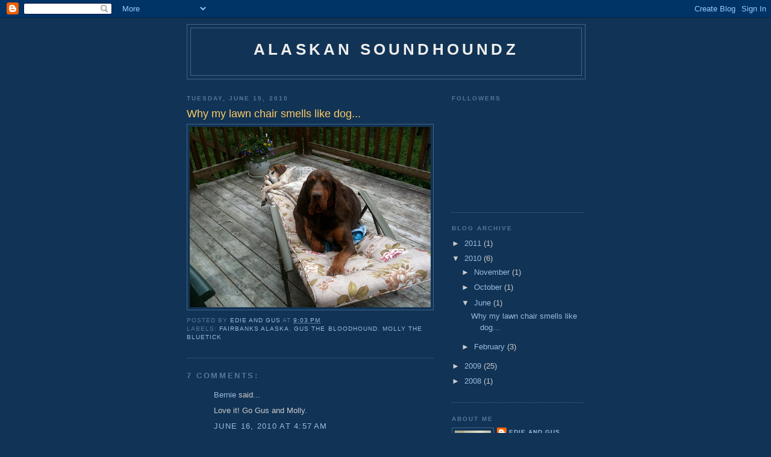

--- FILE ---
content_type: text/html; charset=UTF-8
request_url: http://aksoundhoundz.blogspot.com/2010/06/why-my-lawn-chair-smells-like-dog.html
body_size: 9706
content:
<!DOCTYPE html>
<html dir='ltr'>
<head>
<link href='https://www.blogger.com/static/v1/widgets/2944754296-widget_css_bundle.css' rel='stylesheet' type='text/css'/>
<meta content='text/html; charset=UTF-8' http-equiv='Content-Type'/>
<meta content='blogger' name='generator'/>
<link href='http://aksoundhoundz.blogspot.com/favicon.ico' rel='icon' type='image/x-icon'/>
<link href='http://aksoundhoundz.blogspot.com/2010/06/why-my-lawn-chair-smells-like-dog.html' rel='canonical'/>
<link rel="alternate" type="application/atom+xml" title="Alaskan SoundHoundz - Atom" href="http://aksoundhoundz.blogspot.com/feeds/posts/default" />
<link rel="alternate" type="application/rss+xml" title="Alaskan SoundHoundz - RSS" href="http://aksoundhoundz.blogspot.com/feeds/posts/default?alt=rss" />
<link rel="service.post" type="application/atom+xml" title="Alaskan SoundHoundz - Atom" href="https://www.blogger.com/feeds/3876371205043435556/posts/default" />

<link rel="alternate" type="application/atom+xml" title="Alaskan SoundHoundz - Atom" href="http://aksoundhoundz.blogspot.com/feeds/453554715676492785/comments/default" />
<!--Can't find substitution for tag [blog.ieCssRetrofitLinks]-->
<link href='https://blogger.googleusercontent.com/img/b/R29vZ2xl/AVvXsEjFhxt4dxyhf0KQXlxQkVgJmFaIEPOen5Bx0BXFfrh6r4C5fIVZH5nUOcca3CnNJoDoDzBLqgmsnp86bgAfBPJR55trOz7PtsOg2VAb-cgdqf7XJ7wsGrTWRb4gcS34-h6rvJY1lHmmKFc/s400/IMG_3473.JPG' rel='image_src'/>
<meta content='http://aksoundhoundz.blogspot.com/2010/06/why-my-lawn-chair-smells-like-dog.html' property='og:url'/>
<meta content='Why my lawn chair smells like dog...' property='og:title'/>
<meta content='' property='og:description'/>
<meta content='https://blogger.googleusercontent.com/img/b/R29vZ2xl/AVvXsEjFhxt4dxyhf0KQXlxQkVgJmFaIEPOen5Bx0BXFfrh6r4C5fIVZH5nUOcca3CnNJoDoDzBLqgmsnp86bgAfBPJR55trOz7PtsOg2VAb-cgdqf7XJ7wsGrTWRb4gcS34-h6rvJY1lHmmKFc/w1200-h630-p-k-no-nu/IMG_3473.JPG' property='og:image'/>
<title>Alaskan SoundHoundz: Why my lawn chair smells like dog...</title>
<style id='page-skin-1' type='text/css'><!--
/*
-----------------------------------------------
Blogger Template Style
Name:     Minima Blue
Date:     26 Feb 2004
Updated by: Blogger Team
----------------------------------------------- */
/* Use this with templates/template-twocol.html */
body {
background:#113355;
margin:0;
color:#cccccc;
font:x-small "Trebuchet MS", Trebuchet, Verdana, Sans-Serif;
font-size/* */:/**/small;
font-size: /**/small;
text-align: center;
}
a:link {
color:#99bbdd;
text-decoration:none;
}
a:visited {
color:#aa77aa;
text-decoration:none;
}
a:hover {
color:#ffcc66;
text-decoration:underline;
}
a img {
border-width:0;
}
/* Header
-----------------------------------------------
*/
#header-wrapper {
width:660px;
margin:0 auto 10px;
border:1px solid #446688;
}
#header-inner {
background-position: center;
margin-left: auto;
margin-right: auto;
}
#header {
margin: 5px;
border: 1px solid #446688;
text-align: center;
color:#eeeeee;
}
#header h1 {
margin:5px 5px 0;
padding:15px 20px .25em;
line-height:1.2em;
text-transform:uppercase;
letter-spacing:.2em;
font: normal bold 200% 'Trebuchet MS',Trebuchet,Verdana,Sans-serif;
}
#header a {
color:#eeeeee;
text-decoration:none;
}
#header a:hover {
color:#eeeeee;
}
#header .description {
margin:0 5px 5px;
padding:0 20px 15px;
max-width:700px;
text-transform:uppercase;
letter-spacing:.2em;
line-height: 1.4em;
font: normal normal 78% 'Trebuchet MS', Trebuchet, Verdana, Sans-serif;
color: #7799bb;
}
#header img {
margin-left: auto;
margin-right: auto;
}
/* Outer-Wrapper
----------------------------------------------- */
#outer-wrapper {
width: 660px;
margin:0 auto;
padding:10px;
text-align:left;
font: normal normal 100% 'Trebuchet MS',Trebuchet,Verdana,Sans-serif;
}
#main-wrapper {
width: 410px;
float: left;
word-wrap: break-word; /* fix for long text breaking sidebar float in IE */
overflow: hidden;     /* fix for long non-text content breaking IE sidebar float */
}
#sidebar-wrapper {
width: 220px;
float: right;
word-wrap: break-word; /* fix for long text breaking sidebar float in IE */
overflow: hidden;     /* fix for long non-text content breaking IE sidebar float */
}
/* Headings
----------------------------------------------- */
h2 {
margin:1.5em 0 .75em;
font:normal bold 78% 'Trebuchet MS',Trebuchet,Arial,Verdana,Sans-serif;
line-height: 1.4em;
text-transform:uppercase;
letter-spacing:.2em;
color:#557799;
}
/* Posts
-----------------------------------------------
*/
h2.date-header {
margin:1.5em 0 .5em;
}
.post {
margin:.5em 0 1.5em;
border-bottom:1px dotted #446688;
padding-bottom:1.5em;
}
.post h3 {
margin:.25em 0 0;
padding:0 0 4px;
font-size:140%;
font-weight:normal;
line-height:1.4em;
color:#ffcc66;
}
.post h3 a, .post h3 a:visited, .post h3 strong {
display:block;
text-decoration:none;
color:#ffcc66;
font-weight:bold;
}
.post h3 strong, .post h3 a:hover {
color:#cccccc;
}
.post-body {
margin:0 0 .75em;
line-height:1.6em;
}
.post-body blockquote {
line-height:1.3em;
}
.post-footer {
margin: .75em 0;
color:#557799;
text-transform:uppercase;
letter-spacing:.1em;
font: normal normal 78% 'Trebuchet MS', Trebuchet, Verdana, Sans-serif;
line-height: 1.4em;
}
.comment-link {
margin-left:.6em;
}
.post img, table.tr-caption-container {
padding:4px;
border:1px solid #446688;
}
.tr-caption-container img {
border: none;
padding: 0;
}
.post blockquote {
margin:1em 20px;
}
.post blockquote p {
margin:.75em 0;
}
/* Comments
----------------------------------------------- */
#comments h4 {
margin:1em 0;
font-weight: bold;
line-height: 1.4em;
text-transform:uppercase;
letter-spacing:.2em;
color: #557799;
}
#comments-block {
margin:1em 0 1.5em;
line-height:1.6em;
}
#comments-block .comment-author {
margin:.5em 0;
}
#comments-block .comment-body {
margin:.25em 0 0;
}
#comments-block .comment-footer {
margin:-.25em 0 2em;
line-height: 1.4em;
text-transform:uppercase;
letter-spacing:.1em;
}
#comments-block .comment-body p {
margin:0 0 .75em;
}
.deleted-comment {
font-style:italic;
color:gray;
}
.feed-links {
clear: both;
line-height: 2.5em;
}
#blog-pager-newer-link {
float: left;
}
#blog-pager-older-link {
float: right;
}
#blog-pager {
text-align: center;
}
/* Sidebar Content
----------------------------------------------- */
.sidebar {
color: #cccccc;
line-height: 1.5em;
}
.sidebar ul {
list-style:none;
margin:0 0 0;
padding:0 0 0;
}
.sidebar li {
margin:0;
padding-top:0;
padding-right:0;
padding-bottom:.25em;
padding-left:15px;
text-indent:-15px;
line-height:1.5em;
}
.sidebar .widget, .main .widget {
border-bottom:1px dotted #446688;
margin:0 0 1.5em;
padding:0 0 1.5em;
}
.main .Blog {
border-bottom-width: 0;
}
/* Profile
----------------------------------------------- */
.profile-img {
float: left;
margin-top: 0;
margin-right: 5px;
margin-bottom: 5px;
margin-left: 0;
padding: 4px;
border: 1px solid #446688;
}
.profile-data {
margin:0;
text-transform:uppercase;
letter-spacing:.1em;
font: normal normal 78% 'Trebuchet MS', Trebuchet, Verdana, Sans-serif;
color: #557799;
font-weight: bold;
line-height: 1.6em;
}
.profile-datablock {
margin:.5em 0 .5em;
}
.profile-textblock {
margin: 0.5em 0;
line-height: 1.6em;
}
.profile-link {
font: normal normal 78% 'Trebuchet MS', Trebuchet, Verdana, Sans-serif;
text-transform: uppercase;
letter-spacing: .1em;
}
/* Footer
----------------------------------------------- */
#footer {
width:660px;
clear:both;
margin:0 auto;
padding-top:15px;
line-height: 1.6em;
text-transform:uppercase;
letter-spacing:.1em;
text-align: center;
}

--></style>
<link href='https://www.blogger.com/dyn-css/authorization.css?targetBlogID=3876371205043435556&amp;zx=aaef0b1a-cb03-4533-b772-4526f2355b82' media='none' onload='if(media!=&#39;all&#39;)media=&#39;all&#39;' rel='stylesheet'/><noscript><link href='https://www.blogger.com/dyn-css/authorization.css?targetBlogID=3876371205043435556&amp;zx=aaef0b1a-cb03-4533-b772-4526f2355b82' rel='stylesheet'/></noscript>
<meta name='google-adsense-platform-account' content='ca-host-pub-1556223355139109'/>
<meta name='google-adsense-platform-domain' content='blogspot.com'/>

</head>
<body>
<div class='navbar section' id='navbar'><div class='widget Navbar' data-version='1' id='Navbar1'><script type="text/javascript">
    function setAttributeOnload(object, attribute, val) {
      if(window.addEventListener) {
        window.addEventListener('load',
          function(){ object[attribute] = val; }, false);
      } else {
        window.attachEvent('onload', function(){ object[attribute] = val; });
      }
    }
  </script>
<div id="navbar-iframe-container"></div>
<script type="text/javascript" src="https://apis.google.com/js/platform.js"></script>
<script type="text/javascript">
      gapi.load("gapi.iframes:gapi.iframes.style.bubble", function() {
        if (gapi.iframes && gapi.iframes.getContext) {
          gapi.iframes.getContext().openChild({
              url: 'https://www.blogger.com/navbar/3876371205043435556?po\x3d453554715676492785\x26origin\x3dhttp://aksoundhoundz.blogspot.com',
              where: document.getElementById("navbar-iframe-container"),
              id: "navbar-iframe"
          });
        }
      });
    </script><script type="text/javascript">
(function() {
var script = document.createElement('script');
script.type = 'text/javascript';
script.src = '//pagead2.googlesyndication.com/pagead/js/google_top_exp.js';
var head = document.getElementsByTagName('head')[0];
if (head) {
head.appendChild(script);
}})();
</script>
</div></div>
<div id='outer-wrapper'><div id='wrap2'>
<!-- skip links for text browsers -->
<span id='skiplinks' style='display:none;'>
<a href='#main'>skip to main </a> |
      <a href='#sidebar'>skip to sidebar</a>
</span>
<div id='header-wrapper'>
<div class='header section' id='header'><div class='widget Header' data-version='1' id='Header1'>
<div id='header-inner'>
<div class='titlewrapper'>
<h1 class='title'>
<a href='http://aksoundhoundz.blogspot.com/'>
Alaskan SoundHoundz
</a>
</h1>
</div>
<div class='descriptionwrapper'>
<p class='description'><span>
</span></p>
</div>
</div>
</div></div>
</div>
<div id='content-wrapper'>
<div id='crosscol-wrapper' style='text-align:center'>
<div class='crosscol no-items section' id='crosscol'></div>
</div>
<div id='main-wrapper'>
<div class='main section' id='main'><div class='widget Blog' data-version='1' id='Blog1'>
<div class='blog-posts hfeed'>

          <div class="date-outer">
        
<h2 class='date-header'><span>Tuesday, June 15, 2010</span></h2>

          <div class="date-posts">
        
<div class='post-outer'>
<div class='post hentry uncustomized-post-template' itemprop='blogPost' itemscope='itemscope' itemtype='http://schema.org/BlogPosting'>
<meta content='https://blogger.googleusercontent.com/img/b/R29vZ2xl/AVvXsEjFhxt4dxyhf0KQXlxQkVgJmFaIEPOen5Bx0BXFfrh6r4C5fIVZH5nUOcca3CnNJoDoDzBLqgmsnp86bgAfBPJR55trOz7PtsOg2VAb-cgdqf7XJ7wsGrTWRb4gcS34-h6rvJY1lHmmKFc/s400/IMG_3473.JPG' itemprop='image_url'/>
<meta content='3876371205043435556' itemprop='blogId'/>
<meta content='453554715676492785' itemprop='postId'/>
<a name='453554715676492785'></a>
<h3 class='post-title entry-title' itemprop='name'>
Why my lawn chair smells like dog...
</h3>
<div class='post-header'>
<div class='post-header-line-1'></div>
</div>
<div class='post-body entry-content' id='post-body-453554715676492785' itemprop='description articleBody'>
<a href="https://blogger.googleusercontent.com/img/b/R29vZ2xl/AVvXsEjFhxt4dxyhf0KQXlxQkVgJmFaIEPOen5Bx0BXFfrh6r4C5fIVZH5nUOcca3CnNJoDoDzBLqgmsnp86bgAfBPJR55trOz7PtsOg2VAb-cgdqf7XJ7wsGrTWRb4gcS34-h6rvJY1lHmmKFc/s1600/IMG_3473.JPG" onblur="try {parent.deselectBloggerImageGracefully();} catch(e) {}"><img alt="" border="0" id="BLOGGER_PHOTO_ID_5483234148068002594" src="https://blogger.googleusercontent.com/img/b/R29vZ2xl/AVvXsEjFhxt4dxyhf0KQXlxQkVgJmFaIEPOen5Bx0BXFfrh6r4C5fIVZH5nUOcca3CnNJoDoDzBLqgmsnp86bgAfBPJR55trOz7PtsOg2VAb-cgdqf7XJ7wsGrTWRb4gcS34-h6rvJY1lHmmKFc/s400/IMG_3473.JPG" style="display:block; margin:0px auto 10px; text-align:center;cursor:pointer; cursor:hand;width: 400px; height: 300px;" /></a>
<div style='clear: both;'></div>
</div>
<div class='post-footer'>
<div class='post-footer-line post-footer-line-1'>
<span class='post-author vcard'>
Posted by
<span class='fn' itemprop='author' itemscope='itemscope' itemtype='http://schema.org/Person'>
<meta content='https://www.blogger.com/profile/15899288964144262542' itemprop='url'/>
<a class='g-profile' href='https://www.blogger.com/profile/15899288964144262542' rel='author' title='author profile'>
<span itemprop='name'>Edie and Gus</span>
</a>
</span>
</span>
<span class='post-timestamp'>
at
<meta content='http://aksoundhoundz.blogspot.com/2010/06/why-my-lawn-chair-smells-like-dog.html' itemprop='url'/>
<a class='timestamp-link' href='http://aksoundhoundz.blogspot.com/2010/06/why-my-lawn-chair-smells-like-dog.html' rel='bookmark' title='permanent link'><abbr class='published' itemprop='datePublished' title='2010-06-15T21:03:00-08:00'>9:03&#8239;PM</abbr></a>
</span>
<span class='post-comment-link'>
</span>
<span class='post-icons'>
<span class='item-control blog-admin pid-1558825353'>
<a href='https://www.blogger.com/post-edit.g?blogID=3876371205043435556&postID=453554715676492785&from=pencil' title='Edit Post'>
<img alt='' class='icon-action' height='18' src='https://resources.blogblog.com/img/icon18_edit_allbkg.gif' width='18'/>
</a>
</span>
</span>
<div class='post-share-buttons goog-inline-block'>
</div>
</div>
<div class='post-footer-line post-footer-line-2'>
<span class='post-labels'>
Labels:
<a href='http://aksoundhoundz.blogspot.com/search/label/Fairbanks%20Alaska' rel='tag'>Fairbanks Alaska</a>,
<a href='http://aksoundhoundz.blogspot.com/search/label/Gus%20the%20bloodhound' rel='tag'>Gus the bloodhound</a>,
<a href='http://aksoundhoundz.blogspot.com/search/label/Molly%20the%20Bluetick' rel='tag'>Molly the Bluetick</a>
</span>
</div>
<div class='post-footer-line post-footer-line-3'>
<span class='post-location'>
</span>
</div>
</div>
</div>
<div class='comments' id='comments'>
<a name='comments'></a>
<h4>7 comments:</h4>
<div id='Blog1_comments-block-wrapper'>
<dl class='avatar-comment-indent' id='comments-block'>
<dt class='comment-author ' id='c1310775482255532779'>
<a name='c1310775482255532779'></a>
<div class="avatar-image-container vcard"><span dir="ltr"><a href="https://www.blogger.com/profile/08764477509796063296" target="" rel="nofollow" onclick="" class="avatar-hovercard" id="av-1310775482255532779-08764477509796063296"><img src="https://resources.blogblog.com/img/blank.gif" width="35" height="35" class="delayLoad" style="display: none;" longdesc="//blogger.googleusercontent.com/img/b/R29vZ2xl/AVvXsEh6uaCSjDyVsUZtKbsR9YNT2CS5yQQcw-Fm8GMjfraXqR-Pp1ucmTIiDtFh0QPnD-nyJT-ZvvwpdNemv1pMyYp_cjdO_M4n0hGbSQ9UQ-WD14xI1HzA8yvgIv3zHxBz7w/s45-c/DSCF3910.JPG" alt="" title="Bernie">

<noscript><img src="//blogger.googleusercontent.com/img/b/R29vZ2xl/AVvXsEh6uaCSjDyVsUZtKbsR9YNT2CS5yQQcw-Fm8GMjfraXqR-Pp1ucmTIiDtFh0QPnD-nyJT-ZvvwpdNemv1pMyYp_cjdO_M4n0hGbSQ9UQ-WD14xI1HzA8yvgIv3zHxBz7w/s45-c/DSCF3910.JPG" width="35" height="35" class="photo" alt=""></noscript></a></span></div>
<a href='https://www.blogger.com/profile/08764477509796063296' rel='nofollow'>Bernie</a>
said...
</dt>
<dd class='comment-body' id='Blog1_cmt-1310775482255532779'>
<p>
Love it! Go Gus and Molly.
</p>
</dd>
<dd class='comment-footer'>
<span class='comment-timestamp'>
<a href='http://aksoundhoundz.blogspot.com/2010/06/why-my-lawn-chair-smells-like-dog.html?showComment=1276693075646#c1310775482255532779' title='comment permalink'>
June 16, 2010 at 4:57&#8239;AM
</a>
<span class='item-control blog-admin pid-132737262'>
<a class='comment-delete' href='https://www.blogger.com/comment/delete/3876371205043435556/1310775482255532779' title='Delete Comment'>
<img src='https://resources.blogblog.com/img/icon_delete13.gif'/>
</a>
</span>
</span>
</dd>
<dt class='comment-author ' id='c6662230715443255472'>
<a name='c6662230715443255472'></a>
<div class="avatar-image-container vcard"><span dir="ltr"><a href="https://www.blogger.com/profile/16687752178033531295" target="" rel="nofollow" onclick="" class="avatar-hovercard" id="av-6662230715443255472-16687752178033531295"><img src="https://resources.blogblog.com/img/blank.gif" width="35" height="35" class="delayLoad" style="display: none;" longdesc="//blogger.googleusercontent.com/img/b/R29vZ2xl/AVvXsEiD__-58fIUAYMAi6ZytSnYxZmDljGshyuief1yT2-ACTYGBBeoWx0hgxZvYubp6AdjKfMRbysNRUKNsJqGNra_IF6209nbM7KpRcmZz-yVQpmBK6QZs-I-OD8zuwahN1A/s45-c/Emma_solo.JPG" alt="" title="Emma Rose">

<noscript><img src="//blogger.googleusercontent.com/img/b/R29vZ2xl/AVvXsEiD__-58fIUAYMAi6ZytSnYxZmDljGshyuief1yT2-ACTYGBBeoWx0hgxZvYubp6AdjKfMRbysNRUKNsJqGNra_IF6209nbM7KpRcmZz-yVQpmBK6QZs-I-OD8zuwahN1A/s45-c/Emma_solo.JPG" width="35" height="35" class="photo" alt=""></noscript></a></span></div>
<a href='https://www.blogger.com/profile/16687752178033531295' rel='nofollow'>Emma Rose</a>
said...
</dt>
<dd class='comment-body' id='Blog1_cmt-6662230715443255472'>
<p>
Yep. That&#39;ll do it alright.<br /><br />Kisses,<br />Emma Rose
</p>
</dd>
<dd class='comment-footer'>
<span class='comment-timestamp'>
<a href='http://aksoundhoundz.blogspot.com/2010/06/why-my-lawn-chair-smells-like-dog.html?showComment=1276695895188#c6662230715443255472' title='comment permalink'>
June 16, 2010 at 5:44&#8239;AM
</a>
<span class='item-control blog-admin pid-97829004'>
<a class='comment-delete' href='https://www.blogger.com/comment/delete/3876371205043435556/6662230715443255472' title='Delete Comment'>
<img src='https://resources.blogblog.com/img/icon_delete13.gif'/>
</a>
</span>
</span>
</dd>
<dt class='comment-author ' id='c7585449871403291928'>
<a name='c7585449871403291928'></a>
<div class="avatar-image-container vcard"><span dir="ltr"><a href="https://www.blogger.com/profile/04301526396026815132" target="" rel="nofollow" onclick="" class="avatar-hovercard" id="av-7585449871403291928-04301526396026815132"><img src="https://resources.blogblog.com/img/blank.gif" width="35" height="35" class="delayLoad" style="display: none;" longdesc="//blogger.googleusercontent.com/img/b/R29vZ2xl/AVvXsEgkpqoHDV0G5Ba3bubKduI2H1rc7jzUQgbepgYcSEUt0z_6_HAHLAVgEkeoSvlzaupu0E4DOYAn7urS8KwB1-l6CabyFNSSI4MQ1cPN2AE8LJ_v5MLKSZ9-W7rsu_43oqc/s45-c/Profile+Pics.jpg" alt="" title="gMarie">

<noscript><img src="//blogger.googleusercontent.com/img/b/R29vZ2xl/AVvXsEgkpqoHDV0G5Ba3bubKduI2H1rc7jzUQgbepgYcSEUt0z_6_HAHLAVgEkeoSvlzaupu0E4DOYAn7urS8KwB1-l6CabyFNSSI4MQ1cPN2AE8LJ_v5MLKSZ9-W7rsu_43oqc/s45-c/Profile+Pics.jpg" width="35" height="35" class="photo" alt=""></noscript></a></span></div>
<a href='https://www.blogger.com/profile/04301526396026815132' rel='nofollow'>gMarie</a>
said...
</dt>
<dd class='comment-body' id='Blog1_cmt-7585449871403291928'>
<p>
What?  You mean that&#39;s your chair.  Doesn&#39;t look like it.  I think Gus has claimed his territory.  g
</p>
</dd>
<dd class='comment-footer'>
<span class='comment-timestamp'>
<a href='http://aksoundhoundz.blogspot.com/2010/06/why-my-lawn-chair-smells-like-dog.html?showComment=1276903742076#c7585449871403291928' title='comment permalink'>
June 18, 2010 at 3:29&#8239;PM
</a>
<span class='item-control blog-admin pid-30314288'>
<a class='comment-delete' href='https://www.blogger.com/comment/delete/3876371205043435556/7585449871403291928' title='Delete Comment'>
<img src='https://resources.blogblog.com/img/icon_delete13.gif'/>
</a>
</span>
</span>
</dd>
<dt class='comment-author ' id='c7665435789982151719'>
<a name='c7665435789982151719'></a>
<div class="avatar-image-container vcard"><span dir="ltr"><a href="https://www.blogger.com/profile/04708239686660301305" target="" rel="nofollow" onclick="" class="avatar-hovercard" id="av-7665435789982151719-04708239686660301305"><img src="https://resources.blogblog.com/img/blank.gif" width="35" height="35" class="delayLoad" style="display: none;" longdesc="//blogger.googleusercontent.com/img/b/R29vZ2xl/AVvXsEjEoy2_meEB-65ChQgsym5uf9t_EYpepfE9tlCBz5hv0dYhhFhHkq1Sz_MJFBaDeFgUj8lbcHhFDuWcgpRleaDoQYRy6aIWuAzrC69Cd1znaAagazC7OBTKRWwv3ep-AC4/s45-c/Conjuring+Reality+Pen+%26+Swirls+Green.png" alt="" title="D.K. Wall">

<noscript><img src="//blogger.googleusercontent.com/img/b/R29vZ2xl/AVvXsEjEoy2_meEB-65ChQgsym5uf9t_EYpepfE9tlCBz5hv0dYhhFhHkq1Sz_MJFBaDeFgUj8lbcHhFDuWcgpRleaDoQYRy6aIWuAzrC69Cd1znaAagazC7OBTKRWwv3ep-AC4/s45-c/Conjuring+Reality+Pen+%26+Swirls+Green.png" width="35" height="35" class="photo" alt=""></noscript></a></span></div>
<a href='https://www.blogger.com/profile/04708239686660301305' rel='nofollow'>D.K. Wall</a>
said...
</dt>
<dd class='comment-body' id='Blog1_cmt-7665435789982151719'>
<p>
That is their chair, right?
</p>
</dd>
<dd class='comment-footer'>
<span class='comment-timestamp'>
<a href='http://aksoundhoundz.blogspot.com/2010/06/why-my-lawn-chair-smells-like-dog.html?showComment=1277288422002#c7665435789982151719' title='comment permalink'>
June 23, 2010 at 2:20&#8239;AM
</a>
<span class='item-control blog-admin pid-1553943364'>
<a class='comment-delete' href='https://www.blogger.com/comment/delete/3876371205043435556/7665435789982151719' title='Delete Comment'>
<img src='https://resources.blogblog.com/img/icon_delete13.gif'/>
</a>
</span>
</span>
</dd>
<dt class='comment-author ' id='c7059949850670509102'>
<a name='c7059949850670509102'></a>
<div class="avatar-image-container vcard"><span dir="ltr"><a href="https://www.blogger.com/profile/14716466656791580907" target="" rel="nofollow" onclick="" class="avatar-hovercard" id="av-7059949850670509102-14716466656791580907"><img src="https://resources.blogblog.com/img/blank.gif" width="35" height="35" class="delayLoad" style="display: none;" longdesc="//blogger.googleusercontent.com/img/b/R29vZ2xl/AVvXsEgIjZOflj7xGDc05wfUudODdwbTREU5CPtRVuzLOw475o7GLpV5sWJq_MVo08day5xTiiZCeKCLjXDxXMDd3Fa1KwsWleMvttNsBOipxSRgqjNMtEKNHZmbc5xCrMmEz0I/s45-c/BentleyBlogProfile.jpg" alt="" title="Bentley">

<noscript><img src="//blogger.googleusercontent.com/img/b/R29vZ2xl/AVvXsEgIjZOflj7xGDc05wfUudODdwbTREU5CPtRVuzLOw475o7GLpV5sWJq_MVo08day5xTiiZCeKCLjXDxXMDd3Fa1KwsWleMvttNsBOipxSRgqjNMtEKNHZmbc5xCrMmEz0I/s45-c/BentleyBlogProfile.jpg" width="35" height="35" class="photo" alt=""></noscript></a></span></div>
<a href='https://www.blogger.com/profile/14716466656791580907' rel='nofollow'>Bentley</a>
said...
</dt>
<dd class='comment-body' id='Blog1_cmt-7059949850670509102'>
<p>
Got to agree - that part about &quot;your&quot; lawn chair just isn&#39;t adding up. Looks like a hound chair to me! Really, you expect them to lay on the deck? LOL!
</p>
</dd>
<dd class='comment-footer'>
<span class='comment-timestamp'>
<a href='http://aksoundhoundz.blogspot.com/2010/06/why-my-lawn-chair-smells-like-dog.html?showComment=1277561329990#c7059949850670509102' title='comment permalink'>
June 26, 2010 at 6:08&#8239;AM
</a>
<span class='item-control blog-admin pid-299464886'>
<a class='comment-delete' href='https://www.blogger.com/comment/delete/3876371205043435556/7059949850670509102' title='Delete Comment'>
<img src='https://resources.blogblog.com/img/icon_delete13.gif'/>
</a>
</span>
</span>
</dd>
<dt class='comment-author ' id='c6997989611910784979'>
<a name='c6997989611910784979'></a>
<div class="avatar-image-container avatar-stock"><span dir="ltr"><img src="//resources.blogblog.com/img/blank.gif" width="35" height="35" alt="" title="Anonymous">

</span></div>
Anonymous
said...
</dt>
<dd class='comment-body' id='Blog1_cmt-6997989611910784979'>
<p>
hey i love your hound dogs thought i was the only one up here with a hound dog
</p>
</dd>
<dd class='comment-footer'>
<span class='comment-timestamp'>
<a href='http://aksoundhoundz.blogspot.com/2010/06/why-my-lawn-chair-smells-like-dog.html?showComment=1287723866262#c6997989611910784979' title='comment permalink'>
October 21, 2010 at 9:04&#8239;PM
</a>
<span class='item-control blog-admin pid-907437334'>
<a class='comment-delete' href='https://www.blogger.com/comment/delete/3876371205043435556/6997989611910784979' title='Delete Comment'>
<img src='https://resources.blogblog.com/img/icon_delete13.gif'/>
</a>
</span>
</span>
</dd>
<dt class='comment-author blog-author' id='c7390063019425944841'>
<a name='c7390063019425944841'></a>
<div class="avatar-image-container vcard"><span dir="ltr"><a href="https://www.blogger.com/profile/15899288964144262542" target="" rel="nofollow" onclick="" class="avatar-hovercard" id="av-7390063019425944841-15899288964144262542"><img src="https://resources.blogblog.com/img/blank.gif" width="35" height="35" class="delayLoad" style="display: none;" longdesc="//blogger.googleusercontent.com/img/b/R29vZ2xl/AVvXsEh17c11QN4YfrzJHszHcNmJvJcVGL4l29TZTEpnjm7O76IOnZzhKqSePs00C6JjjiasQM0b8ANtsIxtUymG__QVwsKNZPcoVPn0smgwudesxtP2Bh2mBGMhmzVqIPgOVQ/s45-c/IMG_5330.JPG" alt="" title="Edie and Gus">

<noscript><img src="//blogger.googleusercontent.com/img/b/R29vZ2xl/AVvXsEh17c11QN4YfrzJHszHcNmJvJcVGL4l29TZTEpnjm7O76IOnZzhKqSePs00C6JjjiasQM0b8ANtsIxtUymG__QVwsKNZPcoVPn0smgwudesxtP2Bh2mBGMhmzVqIPgOVQ/s45-c/IMG_5330.JPG" width="35" height="35" class="photo" alt=""></noscript></a></span></div>
<a href='https://www.blogger.com/profile/15899288964144262542' rel='nofollow'>Edie and Gus</a>
said...
</dt>
<dd class='comment-body' id='Blog1_cmt-7390063019425944841'>
<p>
Hi Hound_dog!<br />Do you live here in Fairbanks? What kind of hound are you? We&#39;ve been very bad about updating this blog the last few months. Gotta get back into it!! <br /><br />Gus &amp; Edie
</p>
</dd>
<dd class='comment-footer'>
<span class='comment-timestamp'>
<a href='http://aksoundhoundz.blogspot.com/2010/06/why-my-lawn-chair-smells-like-dog.html?showComment=1287963197436#c7390063019425944841' title='comment permalink'>
October 24, 2010 at 3:33&#8239;PM
</a>
<span class='item-control blog-admin pid-1558825353'>
<a class='comment-delete' href='https://www.blogger.com/comment/delete/3876371205043435556/7390063019425944841' title='Delete Comment'>
<img src='https://resources.blogblog.com/img/icon_delete13.gif'/>
</a>
</span>
</span>
</dd>
</dl>
</div>
<p class='comment-footer'>
<a href='https://www.blogger.com/comment/fullpage/post/3876371205043435556/453554715676492785' onclick=''>Post a Comment</a>
</p>
</div>
</div>

        </div></div>
      
</div>
<div class='blog-pager' id='blog-pager'>
<span id='blog-pager-newer-link'>
<a class='blog-pager-newer-link' href='http://aksoundhoundz.blogspot.com/2010/10/whose-bed-is-it-anyway.html' id='Blog1_blog-pager-newer-link' title='Newer Post'>Newer Post</a>
</span>
<span id='blog-pager-older-link'>
<a class='blog-pager-older-link' href='http://aksoundhoundz.blogspot.com/2010/02/how-to-study-for-test.html' id='Blog1_blog-pager-older-link' title='Older Post'>Older Post</a>
</span>
<a class='home-link' href='http://aksoundhoundz.blogspot.com/'>Home</a>
</div>
<div class='clear'></div>
<div class='post-feeds'>
<div class='feed-links'>
Subscribe to:
<a class='feed-link' href='http://aksoundhoundz.blogspot.com/feeds/453554715676492785/comments/default' target='_blank' type='application/atom+xml'>Post Comments (Atom)</a>
</div>
</div>
</div></div>
</div>
<div id='sidebar-wrapper'>
<div class='sidebar section' id='sidebar'><div class='widget Followers' data-version='1' id='Followers1'>
<h2 class='title'>Followers</h2>
<div class='widget-content'>
<div id='Followers1-wrapper'>
<div style='margin-right:2px;'>
<div><script type="text/javascript" src="https://apis.google.com/js/platform.js"></script>
<div id="followers-iframe-container"></div>
<script type="text/javascript">
    window.followersIframe = null;
    function followersIframeOpen(url) {
      gapi.load("gapi.iframes", function() {
        if (gapi.iframes && gapi.iframes.getContext) {
          window.followersIframe = gapi.iframes.getContext().openChild({
            url: url,
            where: document.getElementById("followers-iframe-container"),
            messageHandlersFilter: gapi.iframes.CROSS_ORIGIN_IFRAMES_FILTER,
            messageHandlers: {
              '_ready': function(obj) {
                window.followersIframe.getIframeEl().height = obj.height;
              },
              'reset': function() {
                window.followersIframe.close();
                followersIframeOpen("https://www.blogger.com/followers/frame/3876371205043435556?colors\x3dCgt0cmFuc3BhcmVudBILdHJhbnNwYXJlbnQaByNjY2NjY2MiByM5OWJiZGQqByMxMTMzNTUyByNmZmNjNjY6ByNjY2NjY2NCByM5OWJiZGRKByM3Nzk5YmJSByM5OWJiZGRaC3RyYW5zcGFyZW50\x26pageSize\x3d21\x26hl\x3den\x26origin\x3dhttp://aksoundhoundz.blogspot.com");
              },
              'open': function(url) {
                window.followersIframe.close();
                followersIframeOpen(url);
              }
            }
          });
        }
      });
    }
    followersIframeOpen("https://www.blogger.com/followers/frame/3876371205043435556?colors\x3dCgt0cmFuc3BhcmVudBILdHJhbnNwYXJlbnQaByNjY2NjY2MiByM5OWJiZGQqByMxMTMzNTUyByNmZmNjNjY6ByNjY2NjY2NCByM5OWJiZGRKByM3Nzk5YmJSByM5OWJiZGRaC3RyYW5zcGFyZW50\x26pageSize\x3d21\x26hl\x3den\x26origin\x3dhttp://aksoundhoundz.blogspot.com");
  </script></div>
</div>
</div>
<div class='clear'></div>
</div>
</div><div class='widget BlogArchive' data-version='1' id='BlogArchive1'>
<h2>Blog Archive</h2>
<div class='widget-content'>
<div id='ArchiveList'>
<div id='BlogArchive1_ArchiveList'>
<ul class='hierarchy'>
<li class='archivedate collapsed'>
<a class='toggle' href='javascript:void(0)'>
<span class='zippy'>

        &#9658;&#160;
      
</span>
</a>
<a class='post-count-link' href='http://aksoundhoundz.blogspot.com/2011/'>
2011
</a>
<span class='post-count' dir='ltr'>(1)</span>
<ul class='hierarchy'>
<li class='archivedate collapsed'>
<a class='toggle' href='javascript:void(0)'>
<span class='zippy'>

        &#9658;&#160;
      
</span>
</a>
<a class='post-count-link' href='http://aksoundhoundz.blogspot.com/2011/01/'>
January
</a>
<span class='post-count' dir='ltr'>(1)</span>
</li>
</ul>
</li>
</ul>
<ul class='hierarchy'>
<li class='archivedate expanded'>
<a class='toggle' href='javascript:void(0)'>
<span class='zippy toggle-open'>

        &#9660;&#160;
      
</span>
</a>
<a class='post-count-link' href='http://aksoundhoundz.blogspot.com/2010/'>
2010
</a>
<span class='post-count' dir='ltr'>(6)</span>
<ul class='hierarchy'>
<li class='archivedate collapsed'>
<a class='toggle' href='javascript:void(0)'>
<span class='zippy'>

        &#9658;&#160;
      
</span>
</a>
<a class='post-count-link' href='http://aksoundhoundz.blogspot.com/2010/11/'>
November
</a>
<span class='post-count' dir='ltr'>(1)</span>
</li>
</ul>
<ul class='hierarchy'>
<li class='archivedate collapsed'>
<a class='toggle' href='javascript:void(0)'>
<span class='zippy'>

        &#9658;&#160;
      
</span>
</a>
<a class='post-count-link' href='http://aksoundhoundz.blogspot.com/2010/10/'>
October
</a>
<span class='post-count' dir='ltr'>(1)</span>
</li>
</ul>
<ul class='hierarchy'>
<li class='archivedate expanded'>
<a class='toggle' href='javascript:void(0)'>
<span class='zippy toggle-open'>

        &#9660;&#160;
      
</span>
</a>
<a class='post-count-link' href='http://aksoundhoundz.blogspot.com/2010/06/'>
June
</a>
<span class='post-count' dir='ltr'>(1)</span>
<ul class='posts'>
<li><a href='http://aksoundhoundz.blogspot.com/2010/06/why-my-lawn-chair-smells-like-dog.html'>Why my lawn chair smells like dog...</a></li>
</ul>
</li>
</ul>
<ul class='hierarchy'>
<li class='archivedate collapsed'>
<a class='toggle' href='javascript:void(0)'>
<span class='zippy'>

        &#9658;&#160;
      
</span>
</a>
<a class='post-count-link' href='http://aksoundhoundz.blogspot.com/2010/02/'>
February
</a>
<span class='post-count' dir='ltr'>(3)</span>
</li>
</ul>
</li>
</ul>
<ul class='hierarchy'>
<li class='archivedate collapsed'>
<a class='toggle' href='javascript:void(0)'>
<span class='zippy'>

        &#9658;&#160;
      
</span>
</a>
<a class='post-count-link' href='http://aksoundhoundz.blogspot.com/2009/'>
2009
</a>
<span class='post-count' dir='ltr'>(25)</span>
<ul class='hierarchy'>
<li class='archivedate collapsed'>
<a class='toggle' href='javascript:void(0)'>
<span class='zippy'>

        &#9658;&#160;
      
</span>
</a>
<a class='post-count-link' href='http://aksoundhoundz.blogspot.com/2009/11/'>
November
</a>
<span class='post-count' dir='ltr'>(1)</span>
</li>
</ul>
<ul class='hierarchy'>
<li class='archivedate collapsed'>
<a class='toggle' href='javascript:void(0)'>
<span class='zippy'>

        &#9658;&#160;
      
</span>
</a>
<a class='post-count-link' href='http://aksoundhoundz.blogspot.com/2009/10/'>
October
</a>
<span class='post-count' dir='ltr'>(1)</span>
</li>
</ul>
<ul class='hierarchy'>
<li class='archivedate collapsed'>
<a class='toggle' href='javascript:void(0)'>
<span class='zippy'>

        &#9658;&#160;
      
</span>
</a>
<a class='post-count-link' href='http://aksoundhoundz.blogspot.com/2009/09/'>
September
</a>
<span class='post-count' dir='ltr'>(2)</span>
</li>
</ul>
<ul class='hierarchy'>
<li class='archivedate collapsed'>
<a class='toggle' href='javascript:void(0)'>
<span class='zippy'>

        &#9658;&#160;
      
</span>
</a>
<a class='post-count-link' href='http://aksoundhoundz.blogspot.com/2009/08/'>
August
</a>
<span class='post-count' dir='ltr'>(2)</span>
</li>
</ul>
<ul class='hierarchy'>
<li class='archivedate collapsed'>
<a class='toggle' href='javascript:void(0)'>
<span class='zippy'>

        &#9658;&#160;
      
</span>
</a>
<a class='post-count-link' href='http://aksoundhoundz.blogspot.com/2009/07/'>
July
</a>
<span class='post-count' dir='ltr'>(3)</span>
</li>
</ul>
<ul class='hierarchy'>
<li class='archivedate collapsed'>
<a class='toggle' href='javascript:void(0)'>
<span class='zippy'>

        &#9658;&#160;
      
</span>
</a>
<a class='post-count-link' href='http://aksoundhoundz.blogspot.com/2009/06/'>
June
</a>
<span class='post-count' dir='ltr'>(2)</span>
</li>
</ul>
<ul class='hierarchy'>
<li class='archivedate collapsed'>
<a class='toggle' href='javascript:void(0)'>
<span class='zippy'>

        &#9658;&#160;
      
</span>
</a>
<a class='post-count-link' href='http://aksoundhoundz.blogspot.com/2009/05/'>
May
</a>
<span class='post-count' dir='ltr'>(2)</span>
</li>
</ul>
<ul class='hierarchy'>
<li class='archivedate collapsed'>
<a class='toggle' href='javascript:void(0)'>
<span class='zippy'>

        &#9658;&#160;
      
</span>
</a>
<a class='post-count-link' href='http://aksoundhoundz.blogspot.com/2009/04/'>
April
</a>
<span class='post-count' dir='ltr'>(2)</span>
</li>
</ul>
<ul class='hierarchy'>
<li class='archivedate collapsed'>
<a class='toggle' href='javascript:void(0)'>
<span class='zippy'>

        &#9658;&#160;
      
</span>
</a>
<a class='post-count-link' href='http://aksoundhoundz.blogspot.com/2009/03/'>
March
</a>
<span class='post-count' dir='ltr'>(4)</span>
</li>
</ul>
<ul class='hierarchy'>
<li class='archivedate collapsed'>
<a class='toggle' href='javascript:void(0)'>
<span class='zippy'>

        &#9658;&#160;
      
</span>
</a>
<a class='post-count-link' href='http://aksoundhoundz.blogspot.com/2009/02/'>
February
</a>
<span class='post-count' dir='ltr'>(2)</span>
</li>
</ul>
<ul class='hierarchy'>
<li class='archivedate collapsed'>
<a class='toggle' href='javascript:void(0)'>
<span class='zippy'>

        &#9658;&#160;
      
</span>
</a>
<a class='post-count-link' href='http://aksoundhoundz.blogspot.com/2009/01/'>
January
</a>
<span class='post-count' dir='ltr'>(4)</span>
</li>
</ul>
</li>
</ul>
<ul class='hierarchy'>
<li class='archivedate collapsed'>
<a class='toggle' href='javascript:void(0)'>
<span class='zippy'>

        &#9658;&#160;
      
</span>
</a>
<a class='post-count-link' href='http://aksoundhoundz.blogspot.com/2008/'>
2008
</a>
<span class='post-count' dir='ltr'>(1)</span>
<ul class='hierarchy'>
<li class='archivedate collapsed'>
<a class='toggle' href='javascript:void(0)'>
<span class='zippy'>

        &#9658;&#160;
      
</span>
</a>
<a class='post-count-link' href='http://aksoundhoundz.blogspot.com/2008/12/'>
December
</a>
<span class='post-count' dir='ltr'>(1)</span>
</li>
</ul>
</li>
</ul>
</div>
</div>
<div class='clear'></div>
</div>
</div><div class='widget Profile' data-version='1' id='Profile1'>
<h2>About Me</h2>
<div class='widget-content'>
<a href='https://www.blogger.com/profile/15899288964144262542'><img alt='My photo' class='profile-img' height='80' src='//blogger.googleusercontent.com/img/b/R29vZ2xl/AVvXsEh17c11QN4YfrzJHszHcNmJvJcVGL4l29TZTEpnjm7O76IOnZzhKqSePs00C6JjjiasQM0b8ANtsIxtUymG__QVwsKNZPcoVPn0smgwudesxtP2Bh2mBGMhmzVqIPgOVQ/s220/IMG_5330.JPG' width='60'/></a>
<dl class='profile-datablock'>
<dt class='profile-data'>
<a class='profile-name-link g-profile' href='https://www.blogger.com/profile/15899288964144262542' rel='author' style='background-image: url(//www.blogger.com/img/logo-16.png);'>
Edie and Gus
</a>
</dt>
<dd class='profile-textblock'>I have 3 hounds:
a Treeing Walker Coonhound named Dimond Willow, a Bluetick Coonhound named Molly and
a Bloodhound named Gus. Gus is my blog buddy. He is a 100 pound,  3 year old liver and tan bloodhound. Gus has various nicknames:  pee-hound, slobber-hound, tweedle-dumb. As a pup he was mostly known as "Satan in a Puppy Suit."</dd>
</dl>
<a class='profile-link' href='https://www.blogger.com/profile/15899288964144262542' rel='author'>View my complete profile</a>
<div class='clear'></div>
</div>
</div></div>
</div>
<!-- spacer for skins that want sidebar and main to be the same height-->
<div class='clear'>&#160;</div>
</div>
<!-- end content-wrapper -->
<div id='footer-wrapper'>
<div class='footer no-items section' id='footer'></div>
</div>
</div></div>
<!-- end outer-wrapper -->

<script type="text/javascript" src="https://www.blogger.com/static/v1/widgets/719476776-widgets.js"></script>
<script type='text/javascript'>
window['__wavt'] = 'AOuZoY6chzV0NNgWy2WLNWbu4qjdwubQeg:1769204810348';_WidgetManager._Init('//www.blogger.com/rearrange?blogID\x3d3876371205043435556','//aksoundhoundz.blogspot.com/2010/06/why-my-lawn-chair-smells-like-dog.html','3876371205043435556');
_WidgetManager._SetDataContext([{'name': 'blog', 'data': {'blogId': '3876371205043435556', 'title': 'Alaskan SoundHoundz', 'url': 'http://aksoundhoundz.blogspot.com/2010/06/why-my-lawn-chair-smells-like-dog.html', 'canonicalUrl': 'http://aksoundhoundz.blogspot.com/2010/06/why-my-lawn-chair-smells-like-dog.html', 'homepageUrl': 'http://aksoundhoundz.blogspot.com/', 'searchUrl': 'http://aksoundhoundz.blogspot.com/search', 'canonicalHomepageUrl': 'http://aksoundhoundz.blogspot.com/', 'blogspotFaviconUrl': 'http://aksoundhoundz.blogspot.com/favicon.ico', 'bloggerUrl': 'https://www.blogger.com', 'hasCustomDomain': false, 'httpsEnabled': true, 'enabledCommentProfileImages': true, 'gPlusViewType': 'FILTERED_POSTMOD', 'adultContent': false, 'analyticsAccountNumber': '', 'encoding': 'UTF-8', 'locale': 'en', 'localeUnderscoreDelimited': 'en', 'languageDirection': 'ltr', 'isPrivate': false, 'isMobile': false, 'isMobileRequest': false, 'mobileClass': '', 'isPrivateBlog': false, 'isDynamicViewsAvailable': true, 'feedLinks': '\x3clink rel\x3d\x22alternate\x22 type\x3d\x22application/atom+xml\x22 title\x3d\x22Alaskan SoundHoundz - Atom\x22 href\x3d\x22http://aksoundhoundz.blogspot.com/feeds/posts/default\x22 /\x3e\n\x3clink rel\x3d\x22alternate\x22 type\x3d\x22application/rss+xml\x22 title\x3d\x22Alaskan SoundHoundz - RSS\x22 href\x3d\x22http://aksoundhoundz.blogspot.com/feeds/posts/default?alt\x3drss\x22 /\x3e\n\x3clink rel\x3d\x22service.post\x22 type\x3d\x22application/atom+xml\x22 title\x3d\x22Alaskan SoundHoundz - Atom\x22 href\x3d\x22https://www.blogger.com/feeds/3876371205043435556/posts/default\x22 /\x3e\n\n\x3clink rel\x3d\x22alternate\x22 type\x3d\x22application/atom+xml\x22 title\x3d\x22Alaskan SoundHoundz - Atom\x22 href\x3d\x22http://aksoundhoundz.blogspot.com/feeds/453554715676492785/comments/default\x22 /\x3e\n', 'meTag': '', 'adsenseHostId': 'ca-host-pub-1556223355139109', 'adsenseHasAds': false, 'adsenseAutoAds': false, 'boqCommentIframeForm': true, 'loginRedirectParam': '', 'isGoogleEverywhereLinkTooltipEnabled': true, 'view': '', 'dynamicViewsCommentsSrc': '//www.blogblog.com/dynamicviews/4224c15c4e7c9321/js/comments.js', 'dynamicViewsScriptSrc': '//www.blogblog.com/dynamicviews/00d9e3c56f0dbcee', 'plusOneApiSrc': 'https://apis.google.com/js/platform.js', 'disableGComments': true, 'interstitialAccepted': false, 'sharing': {'platforms': [{'name': 'Get link', 'key': 'link', 'shareMessage': 'Get link', 'target': ''}, {'name': 'Facebook', 'key': 'facebook', 'shareMessage': 'Share to Facebook', 'target': 'facebook'}, {'name': 'BlogThis!', 'key': 'blogThis', 'shareMessage': 'BlogThis!', 'target': 'blog'}, {'name': 'X', 'key': 'twitter', 'shareMessage': 'Share to X', 'target': 'twitter'}, {'name': 'Pinterest', 'key': 'pinterest', 'shareMessage': 'Share to Pinterest', 'target': 'pinterest'}, {'name': 'Email', 'key': 'email', 'shareMessage': 'Email', 'target': 'email'}], 'disableGooglePlus': true, 'googlePlusShareButtonWidth': 0, 'googlePlusBootstrap': '\x3cscript type\x3d\x22text/javascript\x22\x3ewindow.___gcfg \x3d {\x27lang\x27: \x27en\x27};\x3c/script\x3e'}, 'hasCustomJumpLinkMessage': false, 'jumpLinkMessage': 'Read more', 'pageType': 'item', 'postId': '453554715676492785', 'postImageThumbnailUrl': 'https://blogger.googleusercontent.com/img/b/R29vZ2xl/AVvXsEjFhxt4dxyhf0KQXlxQkVgJmFaIEPOen5Bx0BXFfrh6r4C5fIVZH5nUOcca3CnNJoDoDzBLqgmsnp86bgAfBPJR55trOz7PtsOg2VAb-cgdqf7XJ7wsGrTWRb4gcS34-h6rvJY1lHmmKFc/s72-c/IMG_3473.JPG', 'postImageUrl': 'https://blogger.googleusercontent.com/img/b/R29vZ2xl/AVvXsEjFhxt4dxyhf0KQXlxQkVgJmFaIEPOen5Bx0BXFfrh6r4C5fIVZH5nUOcca3CnNJoDoDzBLqgmsnp86bgAfBPJR55trOz7PtsOg2VAb-cgdqf7XJ7wsGrTWRb4gcS34-h6rvJY1lHmmKFc/s400/IMG_3473.JPG', 'pageName': 'Why my lawn chair smells like dog...', 'pageTitle': 'Alaskan SoundHoundz: Why my lawn chair smells like dog...'}}, {'name': 'features', 'data': {}}, {'name': 'messages', 'data': {'edit': 'Edit', 'linkCopiedToClipboard': 'Link copied to clipboard!', 'ok': 'Ok', 'postLink': 'Post Link'}}, {'name': 'template', 'data': {'isResponsive': false, 'isAlternateRendering': false, 'isCustom': false}}, {'name': 'view', 'data': {'classic': {'name': 'classic', 'url': '?view\x3dclassic'}, 'flipcard': {'name': 'flipcard', 'url': '?view\x3dflipcard'}, 'magazine': {'name': 'magazine', 'url': '?view\x3dmagazine'}, 'mosaic': {'name': 'mosaic', 'url': '?view\x3dmosaic'}, 'sidebar': {'name': 'sidebar', 'url': '?view\x3dsidebar'}, 'snapshot': {'name': 'snapshot', 'url': '?view\x3dsnapshot'}, 'timeslide': {'name': 'timeslide', 'url': '?view\x3dtimeslide'}, 'isMobile': false, 'title': 'Why my lawn chair smells like dog...', 'description': '', 'featuredImage': 'https://blogger.googleusercontent.com/img/b/R29vZ2xl/AVvXsEjFhxt4dxyhf0KQXlxQkVgJmFaIEPOen5Bx0BXFfrh6r4C5fIVZH5nUOcca3CnNJoDoDzBLqgmsnp86bgAfBPJR55trOz7PtsOg2VAb-cgdqf7XJ7wsGrTWRb4gcS34-h6rvJY1lHmmKFc/s400/IMG_3473.JPG', 'url': 'http://aksoundhoundz.blogspot.com/2010/06/why-my-lawn-chair-smells-like-dog.html', 'type': 'item', 'isSingleItem': true, 'isMultipleItems': false, 'isError': false, 'isPage': false, 'isPost': true, 'isHomepage': false, 'isArchive': false, 'isLabelSearch': false, 'postId': 453554715676492785}}]);
_WidgetManager._RegisterWidget('_NavbarView', new _WidgetInfo('Navbar1', 'navbar', document.getElementById('Navbar1'), {}, 'displayModeFull'));
_WidgetManager._RegisterWidget('_HeaderView', new _WidgetInfo('Header1', 'header', document.getElementById('Header1'), {}, 'displayModeFull'));
_WidgetManager._RegisterWidget('_BlogView', new _WidgetInfo('Blog1', 'main', document.getElementById('Blog1'), {'cmtInteractionsEnabled': false, 'lightboxEnabled': true, 'lightboxModuleUrl': 'https://www.blogger.com/static/v1/jsbin/3314219954-lbx.js', 'lightboxCssUrl': 'https://www.blogger.com/static/v1/v-css/828616780-lightbox_bundle.css'}, 'displayModeFull'));
_WidgetManager._RegisterWidget('_FollowersView', new _WidgetInfo('Followers1', 'sidebar', document.getElementById('Followers1'), {}, 'displayModeFull'));
_WidgetManager._RegisterWidget('_BlogArchiveView', new _WidgetInfo('BlogArchive1', 'sidebar', document.getElementById('BlogArchive1'), {'languageDirection': 'ltr', 'loadingMessage': 'Loading\x26hellip;'}, 'displayModeFull'));
_WidgetManager._RegisterWidget('_ProfileView', new _WidgetInfo('Profile1', 'sidebar', document.getElementById('Profile1'), {}, 'displayModeFull'));
</script>
</body>
</html>